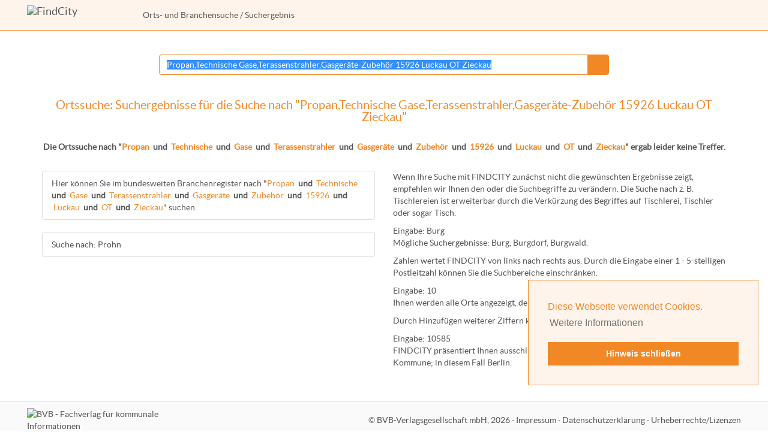

--- FILE ---
content_type: text/html; charset=windows-1252
request_url: https://www.findcity.de/?q=Propan%2CTechnische+Gase%2CTerassenstrahler%2CGasger%E4te-Zubeh%F6r+15926+Luckau+OT+Zieckau
body_size: 2666
content:
<!DOCTYPE html>
<html lang="de">
<head>
<title>Ortssuche nach &quot;Propan,Technische Gase,Terassenstrahler,Gasger&auml;te-Zubeh&ouml;r 15926 Luckau OT Zieckau&quot; - FindCity</title>
<meta http-equiv="X-UA-Compatible" content="IE=edge">
<meta name="viewport" content="width=device-width, initial-scale=1">
<meta Name="DC.title" content="Ortssuche nach &quot;Propan,Technische Gase,Terassenstrahler,Gasger&auml;te-Zubeh&ouml;r 15926 Luckau OT Zieckau&quot; - FindCity">
<link href="favicon.ico" rel="Shortcut icon">
<meta name="robots" content="INDEX,FOLLOW">
<meta charset="windows-1252">
<meta Name="description" content="Ortssuche mit der Kommunalen Suchmaschine FindCity.de nach &quot;Propan,Technische Gase,Terassenstrahler,Gasger&auml;te-Zubeh&ouml;r 15926 Luckau OT Zieckau&quot;">
<meta name="DC.Description" content="Ortssuche mit der Kommunalen Suchmaschine FindCity.de nach &quot;Propan,Technische Gase,Terassenstrahler,Gasger&auml;te-Zubeh&ouml;r 15926 Luckau OT Zieckau&quot;">
<meta name="keywords" content="FindCity,Kommunale,Suchmaschine,Kommune,Kommunen,Branchenregister,Propan,Technische,Gase,Terassenstrahler,Gasger&auml;te-Zubeh&ouml;r,15926,Luckau,OT,Zieckau">
<link href="styles/bootstrap.min.css" rel="stylesheet" type="text/css">
<link href="styles/styles.css" rel="stylesheet" type="text/css">
<script src="scripts/cookieconsent.min.js"></script>
<script>
<!--
window.addEventListener("load", function(){
window.cookieconsent.initialise({
  "palette": {
    "popup": {
      "background": "#fff4eb",
      "text": "#f28825"
    },
    "button": {
      "background": "#f28825",
      "text": "#ffffff"
    }
  },
  "position": "bottom-right",
  "content": {
    "message": "Diese Webseite verwendet Cookies. ",
    "dismiss": "Hinweis schlie&szlig;en",
    "link": "Weitere Informationen",
    "href": "https://www.findcity.de/?s=datenschutz"
  }
})});
//-->
</script>
<script>function bannerAnAus(){
document.getElementById('sonderBanner').setAttribute('href' , 'broschuere/fcbroflip.php?pn=');
}</script></head>
<body>
<p class="unsichtbar hidden-print"><a href="#Inhalt" class="Menu">Gehe zum Inhalt, &uuml;berspringe Men&uuml;s</a></p><nav class="navbar navbar-default navbar-static-top" id="header">
<div class="container-fluid">
<a href="/" class="navbar-brand"><img src="images/logo_findcity.png" width="163" height="30" alt="FindCity" title="FindCity"></a>
<p class="navbar-text text-nowrap" id="breadcrumbs_left"><a href="/">Orts- und Branchensuche</a>&nbsp;/ Suchergebnis</p>
<div class="navbar-header">
<button type="button" class="navbar-toggle collapsed" data-toggle="collapse" data-target="#topmenu" aria-expanded="false">
<span class="sr-only">Men&uuml; anzeigen</span>
<span class="icon-bar"></span>
<span class="icon-bar"></span>
<span class="icon-bar"></span>
</button>
</div>
<div class="collapse navbar-collapse navbar-nav navbar-right" id="topmenu">
<div id="breadcrumbs_menu"><a href="/">Orts- und Branchensuche</a>&nbsp;/ Suchergebnis</div>
</div>
</div>
</nav>
<div class="container" id="content">
<div class="row">
<div id="Mitte" class="col-sm-12">
<a name="Inhalt" class="unsichtbar">&nbsp;</a>
<div id="MitteContent">
<div id="ReadableContent">
<div class="row suchergebnisinput">
<div class="col-sm-2">
</div>
<div class="col-sm-8">
<form action="." method="GET" name="Suche" accept-charset="ISO-8859-1">
<div class="input-group">
<input type="text" class="form-control" id="qsuche" name="q" value="Propan,Technische Gase,Terassenstrahler,Gasger&auml;te-Zubeh&ouml;r 15926 Luckau OT Zieckau" placeholder="Ort oder PLZ">
<span class="input-group-btn"><button class="btn btn-default" id="qsuchebutton" type="submit">&nbsp;</button></span>
</div>
</form>
</div>
<div class="col-sm-2">
</div>
</div>
<h1 class="BalkenOben">Ortssuche: Suchergebnisse für die Suche nach &quot;Propan,Technische Gase,Terassenstrahler,Gasger&auml;te-Zubeh&ouml;r 15926 Luckau OT Zieckau&quot;</h1>
<p class="SuchergebnisHinweis"><strong>Die Ortssuche nach &quot;<span class="WortListe">Propan</span>&nbsp; <span class="fett">und</span> &nbsp;<span class="WortListe">Technische</span>&nbsp; <span class="fett">und</span> &nbsp;<span class="WortListe">Gase</span>&nbsp; <span class="fett">und</span> &nbsp;<span class="WortListe">Terassenstrahler</span>&nbsp; <span class="fett">und</span> &nbsp;<span class="WortListe">Gasger&auml;te</span>&nbsp; <span class="fett">und</span> &nbsp;<span class="WortListe">Zubeh&ouml;r</span>&nbsp; <span class="fett">und</span> &nbsp;<span class="WortListe">15926</span>&nbsp; <span class="fett">und</span> &nbsp;<span class="WortListe">Luckau</span>&nbsp; <span class="fett">und</span> &nbsp;<span class="WortListe">OT</span>&nbsp; <span class="fett">und</span> &nbsp;<span class="WortListe">Zieckau</span>&quot; ergab leider keine Treffer.</strong></p><div class="row">
<div class="col-sm-6">
<div class="list-group"><a href="?q=Propan%2CTechnische+Gase%2CTerassenstrahler%2CGasger%E4te-Zubeh%F6r+15926+Luckau+OT+Zieckau&amp;sm=Firmen" class="list-group-item">Hier können Sie im bundesweiten Branchenregister nach &quot;<span class="WortListe">Propan</span>&nbsp; <span class="fett">und</span> &nbsp;<span class="WortListe">Technische</span>&nbsp; <span class="fett">und</span> &nbsp;<span class="WortListe">Gase</span>&nbsp; <span class="fett">und</span> &nbsp;<span class="WortListe">Terassenstrahler</span>&nbsp; <span class="fett">und</span> &nbsp;<span class="WortListe">Gasger&auml;te</span>&nbsp; <span class="fett">und</span> &nbsp;<span class="WortListe">Zubeh&ouml;r</span>&nbsp; <span class="fett">und</span> &nbsp;<span class="WortListe">15926</span>&nbsp; <span class="fett">und</span> &nbsp;<span class="WortListe">Luckau</span>&nbsp; <span class="fett">und</span> &nbsp;<span class="WortListe">OT</span>&nbsp; <span class="fett">und</span> &nbsp;<span class="WortListe">Zieckau</span>&quot; suchen.</a></div><div class="list-group SucheHinweise">
<a href="?q=Prohn" class="list-group-item">Suche nach: Prohn</a>
</div>
</div>
<div class="col-sm-6">
<p>Wenn Ihre Suche mit FINDCITY zun&auml;chst nicht die gew&uuml;nschten Ergebnisse zeigt, empfehlen wir Ihnen den oder die Suchbegriffe zu ver&auml;ndern. Die Suche nach z.&nbsp;B. <span class="SuchHilfeFarbe">Tischlereien</span> ist erweiterbar durch die Verk&uuml;rzung des Begriffes auf <span class="SuchHilfeFarbe">Tischlerei</span>, <span class="SuchHilfeFarbe">Tischler</span> oder sogar <span class="SuchHilfeFarbe">Tisch</span>.</p>
<p>Eingabe: <span class="SuchHilfeFarbe">Burg</span><br>
M&ouml;gliche Suchergebnisse: <span class="SuchHilfeFarbe">Burg</span>, <span class="SuchHilfeFarbe">Burg</span>dorf, <span class="SuchHilfeFarbe">Burg</span>wald.</p>
<p>Zahlen wertet FINDCITY von links nach rechts aus. Durch die Eingabe einer 1&nbsp;- 5-stelligen Postleitzahl k&ouml;nnen Sie die Suchbereiche einschr&auml;nken.</p>
<p>Eingabe: <span class="SuchHilfeFarbe">10</span><br>
Ihnen werden <span class="SuchHilfeFarbe">alle Orte</span> angezeigt, deren <span class="SuchHilfeFarbe">Postleitzahl</span> mit einer&nbsp;<span class="SuchHilfeFarbe">10</span> beginnt.</p>
<p>Durch Hinzuf&uuml;gen weiterer Ziffern k&ouml;nnen Sie den Suchbereich weiter einschr&auml;nken.</p>
<p>Eingabe: <span class="SuchHilfeFarbe">10585</span><br>
FINDCITY pr&auml;sentiert Ihnen ausschlie&szlig;lich die zu dieser Postleitzahl geh&ouml;rende Kommune; in diesem Fall Berlin.</p>
</div>
</div>
</div><!-- ReadableContent //-->
</div><!-- MitteContent //-->
</div><!-- Mitte //-->
</div>
</div>
<div class="container-fluid footerfixed" id="footer"><div class="row">
<div class="col-sm-3 footerlogo hidden-print">
<a href="http://www.bvb-verlag.de/"><img src="images/label_fachverlag.png" width="120" height="40" alt="BVB - Fachverlag f&uuml;r kommunale Informationen" class="LabelFachverlag"></a>
</div>
<div class="col-sm-9 footertext">&copy; <a href="http://www.bvb-verlag.de">BVB-Verlagsgesellschaft&nbsp;mbH, 2026</a><span class="hidden-print"><span class="zeilentrenner">&nbsp;&middot; </span><a href="?s=impressum">Impressum</a>&nbsp;&middot; <a href="?s=datenschutz">Datenschutzerkl&auml;rung</a>&nbsp;&middot; <a href="?s=urheberrechte">Urheberrechte/Lizenzen</a></span></div></div>
</div>
<script><!--
function SetTextFocus() {
    $('#qsuche').focus();
    $('#qsuche').select();
}
var callAfterLoading = 'SetTextFocus';
//--></script>
<script src="scripts/jquery.min.js"></script>
<script src="scripts/bootstrap.min.js"></script>
<script src="scripts/application.js"></script>
</body>
</html>
